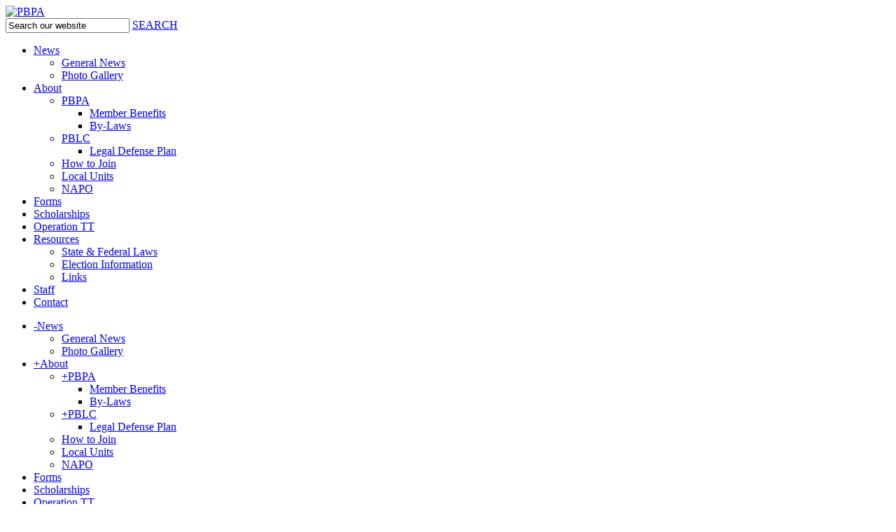

--- FILE ---
content_type: text/html; charset=utf-8
request_url: https://pbpa.org/News/GeneralNews/tabid/87/articleType/ArticleView/articleId/177/Call-to-Action-File-Slips-of-Support-for-Amendment-1-to-HB-3114.aspx
body_size: 44139
content:
<!DOCTYPE html PUBLIC "-//W3C//DTD XHTML 1.0 Transitional//EN" "http://www.w3.org/TR/xhtml1/DTD/xhtml1-transitional.dtd">
<html  xml:lang="en-US" lang="en-US" xmlns="http://www.w3.org/1999/xhtml">
<head id="Head">
<!--*********************************************-->
<!-- DNN Platform - http://www.dnnsoftware.com   -->
<!-- Copyright (c) 2002-2018, by DNN Corporation -->
<!--*********************************************-->
<meta content="text/html; charset=UTF-8" http-equiv="Content-Type" />
<meta name="REVISIT-AFTER" content="1 DAYS" />
<meta name="RATING" content="GENERAL" />
<meta name="RESOURCE-TYPE" content="DOCUMENT" />
<meta content="text/javascript" http-equiv="Content-Script-Type" />
<meta content="text/css" http-equiv="Content-Style-Type" />

<!-- Global site tag (gtag.js) - Google Analytics -->
<script async src="https://www.googletagmanager.com/gtag/js?id=G-LKQXPZ79R1"></script>
<script>
  window.dataLayer = window.dataLayer || [];
  function gtag(){dataLayer.push(arguments);}
  gtag('js', new Date());

  gtag('config', 'G-LKQXPZ79R1');
</script><title>
	Call to Action: File Slips of Support for Amendment 1 to HB 3114 > PBPA
</title><meta id="MetaDescription" name="DESCRIPTION" content="On behalf of PBPA and the rest of the Coalition of Frontline Police Officers, we are asking our members to file slips of support of Amendment 1 to HB ..." /><meta id="MetaKeywords" name="KEYWORDS" content=" " /><meta id="MetaGenerator" name="GENERATOR" content="DotNetNuke " /><meta id="MetaRobots" name="ROBOTS" content="INDEX, FOLLOW" /><link href="/Resources/Shared/stylesheets/dnndefault/7.0.0/default.css?cdv=353" type="text/css" rel="stylesheet"/><link href="/DesktopModules/DnnForge%20-%20NewsArticles/module.css?cdv=353" type="text/css" rel="stylesheet"/><link href="/Resources/Search/SearchSkinObjectPreview.css?cdv=353" type="text/css" rel="stylesheet"/><link href="/Portals/_default/skins/dnnthink-t-2034/skin.css?cdv=353" type="text/css" rel="stylesheet"/><link href="/Portals/_default/skins/dnnthink-t-2034/skin_inner.css?cdv=353" type="text/css" rel="stylesheet"/><link href="/Portals/_default/Containers/DnnThink-T-2034/container.css?cdv=353" type="text/css" rel="stylesheet"/><link href="/Portals/0/portal.css?cdv=353" type="text/css" rel="stylesheet"/><link href="/desktopmodules/dnnforge - newsarticles/includes/shadowbox/shadowbox.css?cdv=353" type="text/css" rel="stylesheet"/><script src="/Resources/libraries/jQuery/03_02_01/jquery.js?cdv=353" type="text/javascript"></script><script src="/Resources/libraries/jQuery-Migrate/03_00_00/jquery-migrate.js?cdv=353" type="text/javascript"></script><script src="/Resources/libraries/jQuery-UI/01_12_01/jquery-ui.js?cdv=353" type="text/javascript"></script><link id="Template_462" rel="stylesheet" type="text/css" href="/DesktopModules/DnnForge - NewsArticles/Templates/Standard/Template.css" /><link rel="canonical" href="https://pbpa.org/News/GeneralNews/tabid/87/articleType/ArticleView/articleId/177/Call-to-Action-File-Slips-of-Support-for-Amendment-1-to-HB-3114.aspx"/><meta property='og:Title' content='Call to Action: File Slips of Support for Amendment 1 to HB 3114' /><meta name="Description" content="On behalf of PBPA and the rest of the Coalition of Frontline Police Officers, we are asking our members to file slips of support of Amendment 1 to HB 3114.&amp;n..." /><meta name="og:image" />
<link rel="wlwmanifest" type="application/wlwmanifest+xml" title="windows livewriter manifest" href="https://pbpa.org:443/desktopmodules/dnnforge%20-%20newsarticles/api/metaweblog/wlwmanifest.xml" />

<link type="application/rsd+xml" rel="EditURI" title="RSD" href="https://pbpa.org:443/desktopmodules/dnnforge%20-%20newsarticles/api/rsd.ashx?id=153&url=https://pbpa.org/News/GeneralNews.aspx" />
<link rel='SHORTCUT ICON' href='/Portals/0/pbpa-ico.ico?ver=2015-10-19-153352-160' type='image/x-icon' />     
        
			    <script type="text/javascript">
			      var _gaq = _gaq || [];
			      _gaq.push(['_setAccount', 'UA-41558661-1']);
			      _gaq.push(['_trackPageview']);
			 
			      (function() {
				    var ga = document.createElement('script'); ga.type = 'text/javascript'; ga.async = true;
				    ga.src = ('https:' == document.location.protocol ? 'https://ssl' : 'http://www') + '.google-analytics.com/ga.js';
				    var s = document.getElementsByTagName('script')[0]; s.parentNode.insertBefore(ga, s);
			      })();
			    </script>
        
		  <meta name="viewport" content="width=device-width,height=device-height, minimum-scale=1.0, maximum-scale=1.0" /><meta http-equiv="X-UA-Compatible" content="IE=edge" /></head>
<body id="Body">
<div style="display: none;">
<a href="https://top5forexbrokerz.com/" rel="dofollow" title="Best Forex Brokers">Best Forex Brokers</a>
<a href="https://top5forexbrokerz.com/review/fxtm" rel="dofollow" title="FXTM Review 2022">FXTM Review 2022</a>
</div>
    
    <form method="post" action="/News/GeneralNews/tabid/87/articleType/ArticleView/articleId/177/Call-to-Action-File-Slips-of-Support-for-Amendment-1-to-HB-3114.aspx" id="Form" enctype="multipart/form-data">
<div class="aspNetHidden">
<input type="hidden" name="__EVENTTARGET" id="__EVENTTARGET" value="" />
<input type="hidden" name="__EVENTARGUMENT" id="__EVENTARGUMENT" value="" />
<input type="hidden" name="__VIEWSTATE" id="__VIEWSTATE" value="uFGRMKUV8/ZujfXx01j7Yn9YJ7n/wiF+LrG4yJ+uzOP0JBkIXDTpQlrA/dKq3CZgkfhMmtzSO4TqA+DVKWT8DkNhrI1JbsyXrF9bANAUgIwVmEQ7Sk9ueA2zINvgQAUyjah9yPLXUY2muzW+diIKua41ydTpHzl043TGSnOg/qxwSOTcnWyK/3NwTci3wPV8P89qF3I5Gr/z/iMQIKNjxsHmmK/[base64]/0kI7rtXcWkgh82W5LFF55jbGUFssstt4cgdvz+BmUW2++1HipvdwtvgjX3k3V6R1lsjdJgdtj655Ov5+tFJQRSTkECpM4GcHG5NpLD9KwEyZY+zcn+XiWe+8kd5MGW1sLW/gQI9U6r7K6W5zbVKjN1Ku0sU/NZsIVlNp1Qrtyvy1BC60vi9T+/u0j3dwPIbbrkjD8T6fVYUZlyt+rH4DSxk+kjpswUkr+iX0WCYC1Evc+/9sPM866xkofmFo5/WSk7WphTirEve0X+1Rn6dx5sQ6Pi/a/TsWhvNh0XkROgsN7Bsf7XAn1w4Tfh74UmT5RLbh3PmsdPBY4CfpbYX/S0DAr+dy3kr0QUYoi/A5It/eZFMS9cZtlSgPRlVP/oceDvGXVWarKH5CehKuzIWoetc6CRH32cOZQAB4L6Tn0L5dPVPTi20a67OzesurEKocG5FV4p+pI3nPjopSFD0eoNWc4f9MKfdiqgRZDFsYqE6fcEl/Q3yMh/UNAvklMOM6zccN4IjCjy5F/AzwTq36xRz+j1REYWPNc/c7PA7Fw8h+SQmv+hruMsrKHTYhNmbprslK41OHJko55KNu+jeC85LVHINgJLHHnbBiAfovJmcp3z3QPHXm0TAb9N2hvR/xuPuds+h9YSZpncZlaQawgGbb8Zf/yYszbzTS1T/cMsqpMh15Nd567/jYTIiZp5+xrZF25ZqHoxeQqv56JMTOU6im/I+fns263ln+sSCcI4hCTWFjoZ1UzmGVgC5JGsmgvd0brVUvomURIMmno6OFlj3jJqX7l+ufAbR/ygP2tY7Ow/9kZmxctWSgiBeL44nd9l69ltWX1m0RqdjbRb+8y9UmmAnUawJQYmjpWBK7wecVqViMkpvRrlpV1fHKW2Han4izkxVg1o9sibARmUfjqJrlTqgWj0eGWnEAjpOthEMxkajhoCDzb3PWo9uT5I7J45Da05T+FFtI9rx4USa+Zq33Zmb9J8WLZY9RqvHIX0q1nJdKcB2/o8jlIhMTqJqbTLFWD3oLOEm+cgfVYFEU+3ZFPoyDngssIcDzgyYM5IL9BoRqHVCR50sFxeU9YPisk3SuxE3rsBzokSvUp3s1OIJI3BUKxXyd0GPm9+dT+p892HbneSXJ//NxUKnTrCkYYedmNvluOzCV5CDDwBE/lT8YceA1D6Ku2EJe0s7JYnXKmr5V17+0iS5bPoALt20/UUjxJlFX0yPe1xW6QG69NIEGDpprRpLjO9gAY/tJ/aVYwrz/caY4tiiOt6vL9DTKpVI3qjy/3mk8mmJWdO772nqSX35OSia0gj13VpIdM2wXIdUzWtXbQdhV/k+4CaZiHFsUnBzH4EXtz52jN8frE6vfX+xtsWRF7BnujIBWISV3l9870YCpnqqK39tb13PwNo2GEOFk1knA07pjH8f6+klP6LFGqg51gRfkZdewkXx/s5rjLMr12i2hHgoGhveeEnfn0MjnI7Hcucd97I7zns9SkNOLgQ43VdxOuJIC8g0zSqrDWa7mbJCHp0BOj/VKOHwpP4oU8r7DiRXoMNxRjGiL1cIVFqYDDpAJVnROyQYS2rBlLyJygvlcMhcH2qcWiIe+rRiMNa3F9Hy4Y8x+J8sxWJvTTQdEm+ESHAQcrfAmv0mXWCXLkuNzRlgWtpEzmbNwUuRHZW11i4Jy7IQP/E2ft22toEAOYY6wAPNE+G66IWn8eoBX0JYTtX02Bk3vrU7dyd9Ma8GJrXWj1IZ5gUB8sGTgtICNjpKI2M/J+xIFLvVfBgKzYRgDpchiczTWweOo78lcNb1BX92uzjBrus6g6AkO6FnQoDhAXDlVhAMqsmNOXQADD8UZEhEDi69TCdCVD/t+5hkO37MRQjpJ+bXw0q/TEJKpB/5Lls4dOocAhxznXdikoiyOKP8HPJgtGOKGyPbMOPiX5h2MmZppdRzRuxjJfw/QhUuj8hu3IKZrcZ41qg45SQN24wFpX0wN+pu+l2h9lFh4W9JI44mw8NKtwsAxhGOa9vXK6YiVjQ8SMwNxmCMhQz9C0rk677VLWPQ5xnzWH74noC4/UJWmWbNaS+LXCGc4ZcDDQbOSATgX1UvvFWq9iPGH9eUdjZz8HKEenRMgGHhBUOPmEOhnk2mly9mN+sGNn9RZnbYWTVVWzfExlhnOjgTDcDgdgU1wkjBFE2lFd6Fi6oeCS342E3MtFWsH3/IFzg+fzGLlPnySN8477dknOWzf3byxECKKij/HbCzacihY/jAsN0yHu3X9Y2O2Twmh68daiGUQ8ZA+v0EI17Bseg/DXqk37YMPRAjYilmdQ4PDmjEzSCX34LQnALFSgtXXXx1pLv+hRK4jHOlWWZn//KRvSupwDBDocZq/W9vqTZSYAltAQqwdTpoXeyzvxqFrEhVtgIoUXtY1OzOqzvjp0ugNRCXOUQAHEkxHC69k7hhgVEAkm6+B68LIj++VWLwoO+pKFAjQ66Lqzp/dQullcnLDA9F9FSfayYu711NjnRfmwfmNItXzL5pDLb3zrGZVa60gfRqjjlD8rtPEN9EEmpmXo12RWUHakHAcUVKOJwqlVak28WQPjM9MpVo9avqtC7vYd4/t8e+xiztSxaDylOLmUFYwk2BjJt7aa4+b2gGQOHavDCItr24pD2oAFfz94tOhimvIjdoo1pm/CYdVNXWnJFp5xBwSJSWY4MmzviZPiO6/[base64]/jKQW+YzIW6Z/5yWzlanr8BvByZP1QGbeOfw7DCUFnWOiyoDsKLX44e+csM6Oow9ET1PUReRxYwa7wdVyiPRrk829fuIxtzU1JnsE0X7k29VB5KZcOCKGiaU6fj2BA1ID+gYvo4nOVcXA9YhICPCdR7gU7HZBpOm/2sPGaNFhDmAZ1N8Y4FzcQbFgezfb8CfGDOcZmKdZqWNOJvWizQg5WgfAZ0k1UBzgfkFQ9e9+EK4i7/WwT9Y2nmmvNkEveH8K0+/s2tbzadB1JocqlbGtdmWB1EerC190HL770qiMxTjIudm6NDS/[base64]/LTllZU6bVf4OoLzfGxU8K6nCNAuhfJEQM8pLKF2r/YSW4IAh9gOr1CdSuBWI1Wv99FJ/JvTCEg7Ov8eusSFQniG8epk9jWFNLqcRtp8XjkH24bO/va+A8AgcleMjCazHGKi11/LlLxxOqjG9xBle64yVFICI/jPexAB+z4M3zbUiwakRKYYGLQ1lL3nqEe17CUlLpPbLELduGmaLCkiWXn4EdPrS7QhT9jdzDdae4ZjgeXmdyhXl9McL7tpFnISF6sCxEyvFGz4grm4AB8uTcxsUiIKy5F5MkQUZaQNChSOfxrr8QKj8wzoKdqCaVc2Q7OCgUQSxnMvq3lxWKQ6PZqsaeYkGp/0n8mzHQd2ECl000CV0ieiruneu3FjGMX/QVYq/znBxLRAqFoDr8tzJRdDuYsRzae9t4kRwgOX1hzATpLuH/uYb5SWDC+RMKWwNaQ+cqqEevGy9ONnka586/3R4BGGhnPvIrpDUDaCITeyuEG21rB9EOVVr+JYUWgUgXPQMCN93eSYKynlADUsTBRiJie/4W9sJ1PS8gxA5txIoXmsC7GsWr5z/fWUqRAqf82Kh9Sv4+TB/GC3YDLioy9cLJxc7rVeWLcEItV9bYx3syJsGROYhb/lMLtQEv8JZ2lFPHKpWs/3MArnDtogNDq3ezSfXrvm75u2w5bo/exoJLp7PuoDhlIovdEjS1qFkIsrwOIAPK4CHEYKiD3/Zn0lpZHNfIgDDDHjMC6x3eaakgXKLiC7PMe8i3iIhxCRuiyvrWPC7Veu/8vwAKl6KXponnUQfRhschRBNcZqUkjUvvKAdbcFS6BV8jzlPOTOC6AmoxS8eUNwoWvI0V+Lw0NY3iob4k7y/aFO0V8j0cJLeONFdkYXkE9bJrc4iIq0lkBdFplwzdo/UD5BfwpsFHUJ+YK1fEviLo3z+RmqijolTArs5JJD+V11p44CSvdObwkQ6gFKgoHyjpRqUZPq6g/ZZ40Z+5eNaw6CnOumo1obSK4oD3c7kM/4xzxlw8EKDv5zjQKlgqpPfkKjeoi0PdI9oqZC2S2r3a7pBBU+Xbot9Cc++Ek1QGrYpxWeGI+ePuqmVZh4cEcCOJbvn99uyI2QDNai2w3cNE/R52pMjqGeoj+VxF1J1Ox9s+uieDOOUmefqQ6MhMvy/c3+tKwByFsl95nY4k9rT6kMhwPZM2W0GpkrXl0TtkYpUywqExDGMd2SQLvXHy4CkGzsshwbDrXDyaHLoWanqZOdBN/blNywoM1mMYAk4muIwUiGfweOqxLbuhRNMq00/9dPmPpbqKaSZwyM6kcnmta+8nFqULbo288tqaAEq9mLynwlO6CfCGv9Vh+xNmSBe/vm0BGu7K7LZaq4z/elGZnkpvw/P6Ymmg+mRHmJGCewa+znCrcicHeutBiqEv3rKEePpywaJggqLdND5XU5z4tDMA8nGMHddvdUSDJ+cYiMqkvtuz+1A2l6aEIGA43hdFtUMVSuzpPRyx8ajsRgaRe//iBFRxKWgPgxm/h5LNC9KfZL1mGDzGw9P/[base64]/UFoy5UCnHlI+8TtesYW6KFgHk41+Rblck+qA2paaYDdx7Rt6tBx0zgnf4wMAVDo6hEfjIXaGjy/gNbkLGDid56Ma8nodSFEK77Eh4cOSjl97viDU9b3vIhjYQOZzxa7Zx7ArBXmVC46g2c2plogEEP1/FXKnxBvMMkhCseq3BZgmeQO+lgyK9GVnDpz2yja4J/07eemHvZvFa0dtPIAUACvrDmOzQui8vKo8dIhNW2fnf23r2ii5u7lKCWknEqThaHNIv6pSWZvBsRUwvmx8cRlPFVCW31ieolm3VIe1you1DOs4uYjqrGZFVpsGAg5UZYvIEedqZqzn8QWufzVixvPUm83KsOJ/VZvpD2//LHQbQzLSr9TVguQe6EXIe/4AiulYDgSIiqfu4W37K6AiHnJ+DzpUc+R8D4ySmY12C4af9OSRsuI/WXl+frz9FRfJtVg3OTwpJMTG9RQll8n091t1CKn9weRrSlM6lJes7y+0/e3ed14FKvSseFtQF9GCbFMil4DJWWh1KaC57WHZtQx/281KajRR0c6x5rrVgkjDwWzeOSqTjwUJpP3oYJJRh/yMNBo+XYO8f/[base64]/cDQFbEbEMGIRe8C3WfMQ7/m38+/jn4XwK3RgMbb8GvP1ytXyJYEdXU3bfouzLRulBifSRJ3cYrRQs7Nb2EFegFMLgdFeorECMRoJE+kgkr/RKnuiSnG3NAmugkISosbR2RFPDE9KnpSdlfSgQvVBFZWEjY6fXp3mJgffUmkwPNAeMHyioeNZMCcMlAHi9X3bg4x0ipChRvO195mtaso56dQ+zeKw1kIjHZ4OthoBtuSrfZERr6lNxtAS8bgxH5yEq8l2lvhJVHRl35S3I9sPIwE0jPrb1x/kZTXGaFpT0axGkjdlrvNzTCcvzWu86Bx5DDyMi9JqMWeXFPJJd4lcFRbAtew/kE7vhThBWI/yTX/S7D6ttNP64wtXNkO/BW+a02LXv55ATPKWdkBdSskUqomCE5JiGJAXsu+nqHecl62A0SYrbeBpUZwEJlJfD8qbjbfqRfx+PlERyaU/HrSxvoM1tUsObrxE/IE65qORywXlkHyjBTkhvwvDyNGP6OBMfZWLZi5SgQdOR4Ns7cZ771MPZXmjnApYCrYoAD/DCNAagNzSwwUp004aMobktb+kg3QlcKSNmiLZLEDnF9ZWi11wh64Lqi6GZ9ucSbnxzPhL/UkjV6gkpGksUdnFzO34zqWX0pG3hxuu0aei/NIaBvrj0c3mTNZBspvdIguuQOeKBED1e5PD4OSzS0SNDgVnSY+1lPcN1Lk3hwZzxcOh8oRFMfdkwsSpaX00zUWIl5EqenId8/F52+6x9sfrqYaCh2LTgPxSwVciB1u69UH1Qk/Py11je9fYzW8DmCboBd+0SDAZqFfniXIObyIfHU+LSfbDNddtIVr6pU/Xh4AYzuCZ9N7vDkEqBD7JEad8IznZmB/45CJlzXYK4zOwHy4/HP+KTfyLWrJdyfWEDnPGXGhrvFD7kP2WmT/YPR7RFTNOOAs6VQCVdgtOezMDco8TL4HzTNSMlXCvZvSyybBflLRJSrbIWsCCjOqzEXDhnCVp/b5XDbJ6vkf2P1zyiV8147jaHmc9hdICrjHRUhbPh4nSm9MWBHSBzZpVsYEJSqa2hQIH4IYLHo3hqp0nbLq5O+0o7WOc1ut/uAIj4lgI6QpcfmjJFseiKXbcwRYWgMJbjRJoZxBVXYVSxSpPz70wmuspEFdO++yiTSi7SgUQot8NvvInpw7O3YhAPOUuF0SFQFYMbQJc9N0nI9T0eGtR9mPffYXS+KHVWdXdGoIR/hyu5FzqDUDBDSbR1rDA4OyHKMg9SlA4IVLlGQdtXzLwPTcfYDEqdkIwMm71qixmakrM7TYEpsbqDhvb1v6wDIij9goRIxEdkCdnG6IBTe1xr8dWa/Fxk5FocsnQ8y8TFZ5+N/d2kydIVTYksH379JdcGU7nylhv3FqmT8+MacLE7z4krHQ2bamuf9pxnKkQdQ5PTwc9FLaLpje3Gh2+dzXZcdfd4KeA5A5l/G35EE97UDjxKUJQ7eIxZe+t+qzAnd5ba6vw/hEsh8otS4LsU5eOqj0rAgQbybMRBD3J6Z+5xHjZbjNN8VPLfEuqkZ7yGUfYOb9u6JJWBe1nYnV29sYMeZOxdb4Fmt14H7SVjco+jExkd3G+rV7P/VQ67yupY6LySVvcynwTo/PnKBCDIe9ng9PYUdaUkORRdHnIFoWOKuHe7/[base64]/Hn1T5LtM0mtkG7zqUxULxGted1hVHsSSoMtmFMWUKp1hsVTpkRaBzcDwMH2KJ5oZ6y1quRlXU37E1umVFtQ8pwI1Qx9lWtI3e3OpdVF6hpeROdra+qOoDgKxJhaDJGKXuUjct9J/goxS2+SaG8WZtHak/7yc2vMdMzs5SLZGTuOWB93DEhQrM7rnSaztqyl1oQ9GDnJc+bxN7WpAXjNWczZYHwQF96zO0GxTXyp3AsRd/Mu71u1uT96nSNp3qdiyoAND21ST/m7Kel7mm/gukxPAtOBX4pFgS6TC0fQmr8R6x0DaG7bbyVjqzew85L3pBYPZbcxH8O1Nqcd/G5YVhaqx1yU9R40OFB14v3Q98dd5HJxsVTKo6lv0vlI8q/nwI5gG4F9CyxsZN+koZwzUh3ZTYVZ4Wd7EDPBwCWUE+qFtiFedJmAxZv7n1gei30IQNigsTNBHMBxqONQC5ZHgJNdoIAFqjqEJ7FZ721ep9ru/bd3Fb/Sz92eWGRTYE7aZIFSl+iX2xL7KZsDq5VNkbVJtKRCcoQVCU+8XwzwJB0lBq82xdq61WmfraiiAD9b+xsVKF7NXXkP/[base64]/k07YKk6tmmP40D72HoyH5Usy5h3X7mkTNr1xsVeYWBYwGtm3SGJGkEloBZbUH4b52CNn4Viwy/nOnPmTJn/[base64]/AzLdjiqEU7WCDjznfZPNUCg96mfTpSB3uD1HHifTLAaQAzgf83OJhAgCmAsSyYR0AA8Ev2qi0MdXW/jA/sm/0/U6AvOawjewppqiRkgpV0P6Bs2i7BF25bKRCgOwIqSeXT0RBUIiWJs+BeNDp192RDsPQrOxoR7WFVFaPRfOq5/2QJCu75jUXQpwchFdNUDMwQpOwawhxc5sbk3tbGL81ST+xJ46jtG/[base64]" />
</div>

<script type="text/javascript">
//<![CDATA[
var theForm = document.forms['Form'];
if (!theForm) {
    theForm = document.Form;
}
function __doPostBack(eventTarget, eventArgument) {
    if (!theForm.onsubmit || (theForm.onsubmit() != false)) {
        theForm.__EVENTTARGET.value = eventTarget;
        theForm.__EVENTARGUMENT.value = eventArgument;
        theForm.submit();
    }
}
//]]>
</script>


<script src="/WebResource.axd?d=pynGkmcFUV3AbURg5wnqI7vxRyB6Wq8he667drE2knJ3fQjbMJ9nzHWyIL01&amp;t=638610693180000000" type="text/javascript"></script>


<script src="/DesktopModules/DNNGo_GoMenu/Resource/js/Slide.js" type="text/javascript"></script>
<script src="/ScriptResource.axd?d=NJmAwtEo3IpJeyyRkaSXqIejPQQ7w1j2-1Wt33mPYRuzeuZv93XBh7WcVtV71AsfQrYa6P3jDcS9I0kDxBqZeRvljbFkoQARn43CbsL3cGilQ4HRvpkW6ERgex0GwwQiETkVzg2&amp;t=ffffffffb201fd3f" type="text/javascript"></script>
<script src="/ScriptResource.axd?d=dwY9oWetJoI6KdZAtTbd_YqjucaGARSJu71_TE7-ZphIpQVCoj27FFWGctSinWSljt3amzRSiW9MHc7NK7ZGR5scY3tkN25z6I3gFRzg2obGjGrs9idragbsHvT9f8Z8dt8vmD-IO3eaB2ch0&amp;t=ffffffffb201fd3f" type="text/javascript"></script>
<div class="aspNetHidden">

	<input type="hidden" name="__VIEWSTATEGENERATOR" id="__VIEWSTATEGENERATOR" value="CA0B0334" />
	<input type="hidden" name="__VIEWSTATEENCRYPTED" id="__VIEWSTATEENCRYPTED" value="" />
	<input type="hidden" name="__EVENTVALIDATION" id="__EVENTVALIDATION" value="54NupuOpiw0NlgLcS6iGmCDlVFhfuFW5glEU9br5sIkGvzfJ6+/MnEMbdPVenqZnZ0exeP8+QjjM9t6irRrq8zeBmq1aK6C4CemJsMAXVipQnXk8iFcwDGQyRu1TLAHv5X55eK6MQHrVpd31W+HXa7vvGRy4e4AKbqVJqfWD+zuXG8cTxuxq57vL3s2PCzTK+U8lmQ==" />
</div><script src="/js/dnn.js?cdv=353" type="text/javascript"></script><script src="/js/dnn.modalpopup.js?cdv=353" type="text/javascript"></script><script src="/desktopmodules/dnnforge - newsarticles/includes/shadowbox/shadowbox.js?cdv=353" type="text/javascript"></script><script src="/js/dnncore.js?cdv=353" type="text/javascript"></script><script src="/Resources/Search/SearchSkinObjectPreview.js?cdv=353" type="text/javascript"></script><script src="/js/dnn.servicesframework.js?cdv=353" type="text/javascript"></script>
<script type="text/javascript">
//<![CDATA[
Sys.WebForms.PageRequestManager._initialize('ScriptManager', 'Form', [], [], [], 90, '');
//]]>
</script>

        
        
        


	<div class="allWrapper">
		<!-- Header Wrapper-->
		<div class="headerWrapper">
			<div class="headerWrapper_top">
				<div class="headerWrapper_m SkinWidth">
					<div class="logo_h">
						<div class="skinlogo"><a id="dnn_dnnLOGO_hypLogo" title="PBPA" href="https://pbpa.org/Home.aspx"><img id="dnn_dnnLOGO_imgLogo" src="/Portals/0/PBPA-Logo.png?ver=2023-01-06-140541-820" alt="PBPA" /></a></div>				
					</div>
					<div class="HeadBox">
						<div id="dnn_HeadBannerPane" class="HeadBannerPane DNNEmptyPane"></div>
						<div class="hidden-xs ">
							<div id="Search"><span id="dnn_dnnSEARCH_ClassicSearch">
    
    
    <span class="searchInputContainer" data-moreresults="See More Results" data-noresult="No Results Found">
        <input name="dnn$dnnSEARCH$txtSearch" type="text" maxlength="255" size="20" id="dnn_dnnSEARCH_txtSearch" class="NormalTextBox" aria-label="Search" autocomplete="off" placeholder="Search..." />
        <a class="dnnSearchBoxClearText" title="Clear search text"></a>
    </span>
    <a id="dnn_dnnSEARCH_cmdSearch" class="searchcss" href="javascript:__doPostBack(&#39;dnn$dnnSEARCH$cmdSearch&#39;,&#39;&#39;)">SEARCH</a>
</span>


<script type="text/javascript">
    $(function() {
        if (typeof dnn != "undefined" && typeof dnn.searchSkinObject != "undefined") {
            var searchSkinObject = new dnn.searchSkinObject({
                delayTriggerAutoSearch : 400,
                minCharRequiredTriggerAutoSearch : 2,
                searchType: 'S',
                enableWildSearch: true,
                cultureCode: 'en-US',
                portalId: -1
                }
            );
            searchSkinObject.init();
            
            
            // attach classic search
            var siteBtn = $('#dnn_dnnSEARCH_SiteRadioButton');
            var webBtn = $('#dnn_dnnSEARCH_WebRadioButton');
            var clickHandler = function() {
                if (siteBtn.is(':checked')) searchSkinObject.settings.searchType = 'S';
                else searchSkinObject.settings.searchType = 'W';
            };
            siteBtn.on('change', clickHandler);
            webBtn.on('change', clickHandler);
            
            
        }
    });
</script>
</div>
						</div>			
					</div>		
				</div>
			</div>
			
			<div class="skinmenu_Wrapper">
				<div class="skinmenu_Wrapper_m SkinWidth">
					<div class="menu_h">
						<div class="skinmenu">
							<div class="hidden-xs ">
								<div class="dnn_nav">
									<div id="top_menu">
										
<div id="gomenu8181d3df32" class="gomenu ">
    <ul  class="dropdown"><li class="dir current  first-item Item-1 Tab-News"><a href="javascript:;"   ><span>News</span></a><div class="menuslide"><ul><li class=" subcurrent  first-item  SunItem-1 Tab-News-GeneralNews"><a href="https://pbpa.org/News/GeneralNews.aspx" class="acurrent"  ><span>General News</span></a></li><li class="   last-item  SunItem-2 Tab-News-PhotoGallery"><a href="https://pbpa.org/News/PhotoGallery.aspx"   ><span>Photo Gallery</span></a></li></ul></div></li><li class="dir   Item-2 Tab-About"><a href="javascript:;"   ><span>About</span></a><div class="menuslide"><ul><li class="dir   first-item  SunItem-1 Tab-About-PBPA"><a href="https://pbpa.org/About/PBPA.aspx"   ><span>PBPA</span></a><div class="menuslide"><ul><li class="   first-item  SunItem-1 Tab-About-PBPA-MemberBenefits"><a href="https://pbpa.org/About/PBPA/MemberBenefits.aspx"   ><span>Member Benefits</span></a></li><li class="   last-item  SunItem-2 Tab-About-PBPA-By-Laws"><a href="https://pbpa.org/About/PBPA/By-Laws.aspx"   ><span>By-Laws</span></a></li></ul></div></li><li class="dir    SunItem-2 Tab-About-PBLC"><a href="https://pbpa.org/About/PBLC.aspx"   ><span>PBLC</span></a><div class="menuslide"><ul><li class="   last-item  SunItem-1 Tab-About-PBLC-LegalDefensePlan"><a href="https://pbpa.org/About/PBLC/LegalDefensePlan.aspx"   ><span>Legal Defense Plan</span></a></li></ul></div></li><li class="    SunItem-3 Tab-About-HowtoJoin"><a href="https://pbpa.org/About/HowtoJoin.aspx"   ><span>How to Join</span></a></li><li class="    SunItem-4 Tab-About-LocalUnits"><a href="https://pbpa.org/About/LocalUnits.aspx"   ><span>Local Units</span></a></li><li class="   last-item  SunItem-5 Tab-About-NAPO"><a href="https://pbpa.org/About/NAPO.aspx"   ><span>NAPO</span></a></li></ul></div></li><li class="   Item-3 Tab-Forms"><a href="https://pbpa.org/Forms.aspx"   ><span>Forms</span></a></li><li class="   Item-4 Tab-Scholarships"><a href="https://pbpa.org/Scholarships.aspx"   ><span>Scholarships</span></a></li><li class="   Item-5 Tab-OperationTT"><a href="https://pbpa.org/OperationTT.aspx"   ><span>Operation TT</span></a></li><li class="dir   Item-6 Tab-Resources"><a href="javascript:;"   ><span>Resources</span></a><div class="menuslide"><ul><li class="   first-item  SunItem-1 Tab-Resources-StateFederalLaws"><a href="https://pbpa.org/Resources/StateFederalLaws.aspx"   ><span>State & Federal Laws</span></a></li><li class="    SunItem-2 Tab-Resources-ElectionInformation"><a href="https://pbpa.org/Resources/ElectionInformation.aspx"   ><span>Election Information</span></a></li><li class="   last-item  SunItem-3 Tab-Resources-Links"><a href="https://pbpa.org/Resources/Links.aspx"   ><span>Links</span></a></li></ul></div></li><li class="   Item-7 Tab-Staff"><a href="https://pbpa.org/Staff.aspx"   ><span>Staff</span></a></li><li class="   last-item Item-8 Tab-Contact"><a href="https://pbpa.org/Contact.aspx"   ><span>Contact</span></a></li></ul>
</div>
<script type="text/javascript">
    window["gomenu8181d3df32"] = DnnDev.Create("gomenu8181d3df32"); window["gomenu8181d3df32"].Initialize({ "Enabled": true }, {});
	jQuery(document).ready(function () {
		jQuery("#gomenu8181d3df32").has("ul").find(".dir > a").attr("aria-haspopup", "true");
	}); 
    </script>



 
									</div>
								</div>
							</div>
							<div class="visible-xs ">
								<div class="dnn_nav_mobile">
									<div class="mobile_icon"  id="mobile_icon">
										<div class="fa fa-bars glyphicons" > </div>
									</div>
									<div id="mobile_menu">
										
<div class="menu_main">
  <div id="multi_menu626e005966" class="multi_menu">
<ul  id="gomenu626e005966" class="dropdown "><li class="current Item-1 dir Tab-News"><a href="javascript:;" class="menuitem " title="News | Illinois Police Benevolent and Protective Association" ><span class='menu_arrow arrow_closed'>-</span><span>News</span></a><ul><li class="current SunItem-1  Tab-News-GeneralNews"><a href="https://pbpa.org/News/GeneralNews.aspx"  title="General News | Illinois Police Benevolent and Protective Association" ><span>General News</span></a></li><li class=" SunItem-2  Tab-News-PhotoGallery"><a href="https://pbpa.org/News/PhotoGallery.aspx"  title="Photo Gallery | Illinois Police Benevolent and Protective Association" ><span>Photo Gallery</span></a></li></ul></li><li class=" Item-2 dir Tab-About"><a href="javascript:;" class="menuitem " title="About  | Illinois Police Benevolent and Protective Association" ><span class='menu_arrow arrow_opened'>+</span><span>About</span></a><ul><li class=" SunItem-1 dir Tab-About-PBPA"><a href="https://pbpa.org/About/PBPA.aspx"  title="About PBPA | Illinois Police Benevolent and Protective Association" ><span class='menu_arrow arrow_opened'>+</span><span>PBPA</span></a><ul><li class=" SunItem-1  Tab-About-PBPA-MemberBenefits"><a href="https://pbpa.org/About/PBPA/MemberBenefits.aspx"  title="Member Benefits | Illinois Police Benevolent and Protective Association" ><span>Member Benefits</span></a></li><li class=" SunItem-2  Tab-About-PBPA-By-Laws"><a href="https://pbpa.org/About/PBPA/By-Laws.aspx"  title="By-Laws | Illinois Police Benevolent and Protective Association" ><span>By-Laws</span></a></li></ul></li><li class=" SunItem-2 dir Tab-About-PBLC"><a href="https://pbpa.org/About/PBLC.aspx"  title="About PBLC | Illinois Police Benevolent and Protective Association" ><span class='menu_arrow arrow_opened'>+</span><span>PBLC</span></a><ul><li class=" SunItem-1  Tab-About-PBLC-LegalDefensePlan"><a href="https://pbpa.org/About/PBLC/LegalDefensePlan.aspx"  title="Legal Defense Plan | Illinois Police Benevolent and Protective Association" ><span>Legal Defense Plan</span></a></li></ul></li><li class=" SunItem-3  Tab-About-HowtoJoin"><a href="https://pbpa.org/About/HowtoJoin.aspx"  title="How to Join | Illinois Police Benevolent and Protective Association" ><span>How to Join</span></a></li><li class=" SunItem-4  Tab-About-LocalUnits"><a href="https://pbpa.org/About/LocalUnits.aspx"  title="Local Units | Illinois Police Benevolent and Protective Association" ><span>Local Units</span></a></li><li class=" SunItem-5  Tab-About-NAPO"><a href="https://pbpa.org/About/NAPO.aspx"  title="NAPO | Illinois Police Benevolent and Protective Association" ><span>NAPO</span></a></li></ul></li><li class=" Item-3  Tab-Forms"><a href="https://pbpa.org/Forms.aspx" class="menuitem " title="Forms | Illinois Police Benevolent and Protective Association" ><span>Forms</span></a></li><li class=" Item-4  Tab-Scholarships"><a href="https://pbpa.org/Scholarships.aspx" class="menuitem " title="Scholarships | Illinois Police Benevolent and Protective Association" ><span>Scholarships</span></a></li><li class=" Item-5  Tab-OperationTT"><a href="https://pbpa.org/OperationTT.aspx" class="menuitem " title="Operation TT:" ><span>Operation TT</span></a></li><li class=" Item-6 dir Tab-Resources"><a href="javascript:;" class="menuitem " title="Resources | Illinois Police Benevolent and Protective Association" ><span class='menu_arrow arrow_opened'>+</span><span>Resources</span></a><ul><li class=" SunItem-1  Tab-Resources-StateFederalLaws"><a href="https://pbpa.org/Resources/StateFederalLaws.aspx"  title="State & Federal Laws | Illinois Police Benevolent and Protective Association" ><span>State & Federal Laws</span></a></li><li class=" SunItem-2  Tab-Resources-ElectionInformation"><a href="https://pbpa.org/Resources/ElectionInformation.aspx"  title="Election Information " ><span>Election Information</span></a></li><li class=" SunItem-3  Tab-Resources-Links"><a href="https://pbpa.org/Resources/Links.aspx"  title="Links | Illinois Police Benevolent and Protective Association" ><span>Links</span></a></li></ul></li><li class=" Item-7  Tab-Staff"><a href="https://pbpa.org/Staff.aspx" class="menuitem " title="Staff | Illinois Police Benevolent and Protective Association" ><span>Staff</span></a></li><li class=" Item-8  Tab-Contact"><a href="https://pbpa.org/Contact.aspx" class="menuitem " title="Contact | Illinois Police Benevolent and Protective Association" ><span>Contact</span></a></li></ul>
   </div>
</div>



<script type="text/javascript">
    jQuery(function ($) {
        $("#multi_menu626e005966").accordionpro({
            accordion: true,
            speed: 300,
            closedSign: '+',
            openedSign: '-'
        });
    }); 
</script>



 
									</div>
									<div id="Search1"><span id="dnn_dnnSEARCH1_ClassicSearch">
    
    
    <span class="searchInputContainer" data-moreresults="See More Results" data-noresult="No Results Found">
        <input name="dnn$dnnSEARCH1$txtSearch" type="text" maxlength="255" size="20" id="dnn_dnnSEARCH1_txtSearch" class="NormalTextBox" aria-label="Search" autocomplete="off" placeholder="Search..." />
        <a class="dnnSearchBoxClearText" title="Clear search text"></a>
    </span>
    <a id="dnn_dnnSEARCH1_cmdSearch" class="searchcss" href="javascript:__doPostBack(&#39;dnn$dnnSEARCH1$cmdSearch&#39;,&#39;&#39;)">SEARCH</a>
</span>


<script type="text/javascript">
    $(function() {
        if (typeof dnn != "undefined" && typeof dnn.searchSkinObject != "undefined") {
            var searchSkinObject = new dnn.searchSkinObject({
                delayTriggerAutoSearch : 400,
                minCharRequiredTriggerAutoSearch : 2,
                searchType: 'S',
                enableWildSearch: true,
                cultureCode: 'en-US',
                portalId: -1
                }
            );
            searchSkinObject.init();
            
            
            // attach classic search
            var siteBtn = $('#dnn_dnnSEARCH1_SiteRadioButton');
            var webBtn = $('#dnn_dnnSEARCH1_WebRadioButton');
            var clickHandler = function() {
                if (siteBtn.is(':checked')) searchSkinObject.settings.searchType = 'S';
                else searchSkinObject.settings.searchType = 'W';
            };
            siteBtn.on('change', clickHandler);
            webBtn.on('change', clickHandler);
            
            
        }
    });
</script>
</div>
								</div>
							</div>
						</div>
						

					</div>
				</div>
			</div>	
		</div>
		<!-- End Header Wrapper-->
		
		<!-- TopPane Wrapper-->
		<div class="topPaneWrapper">
			<div class="topPaneWrapper_m SkinWidth">
				<div class="topPaneWrapper_m_l">
					<div class="topPaneWrapper_m_r">
						<div class="topPaneWrapper_m_m">
							<div id="dnn_TopPane" class="TopPane"><div class="DnnModule DnnModule-DNN_HTML DnnModule-575"><a name="575"></a>

<div class="No_Title_DnnThink_T_2034">
   <div class="containermain">
      <div id="dnn_ctr575_ContentPane" class="containerpane lt"><!-- Start_Module_575 --><div id="dnn_ctr575_ModuleContent" class="DNNModuleContent ModDNNHTMLC">
	<div id="dnn_ctr575_HtmlModule_lblContent" class="Normal">
	<div class="div_2034_toppane_innertitle">General News</div>
</div>

</div><!-- End_Module_575 --></div>
      <div class="clear"></div>
   </div>
   <div class="clear"></div>
   <div class="containerbot">

   </div>
</div>




</div></div>
						</div>
					</div>
				</div>
			</div>
		</div>
		<!-- End TopPane Wrapper-->
	
		
		<!-- Main Content-->
		<div class="mainContent">
			<div class="mainContent_m SkinWidth">

			<div class="row">

				<!-- Main Content Left-->
				<div class="col-lg-8">
					<div class="flex_1">		
						<div id="dnn_LeftPane" class="LeftPane DNNEmptyPane"></div>
						<div>
							<div class="topContentPaneWrapper">
								<div id="dnn_ContentPane" class="ContentPane"><div class="DnnModule DnnModule-DnnForge-NewsArticles DnnModule-462"><a name="462"></a>

<div class="Container2_2034">
	<div class="containermain">
		<div id="dnn_ctr462_ContentPane" class="containerpane lt"><!-- Start_Module_462 --><div id="dnn_ctr462_ModuleContent" class="DNNModuleContent ModDnnForgeNewsArticlesC">
	<!--CDF(Javascript|/desktopmodules/dnnforge - newsarticles/includes/shadowbox/shadowbox.js?cdv=353|DnnBodyProvider|100)-->
<!--CDF(Css|/desktopmodules/dnnforge - newsarticles/includes/shadowbox/shadowbox.css?cdv=353|DnnPageHeaderProvider|100)-->

<div class="NewsArticles">
    <!-- Menu.Item -->
<div class="Normal" align="center">
	
    <span style="float: right;">
        <a rel="nofollow" href="/DesktopModules/DnnForge%20-%20NewsArticles/Rss.aspx?TabID=87&amp;ModuleID=462&amp;MaxCount=25">
            <img src="/DesktopModules/DnnForge - NewsArticles/Templates/Standard/Images/rssbutton.gif" alt="25 Latest Articles" style="border-width: 0px;"/>
        </a>
    </span>	
	 
	<a href="https://pbpa.org/News/GeneralNews.aspx" class="MenuTopSelected">Current   Articles</a> 
	|
	<a href="https://pbpa.org/News/GeneralNews/tabid/87/articleType/Archives/Default.aspx" class="MenuTop">Archives</a> 
	|
	<a href="https://pbpa.org/News/GeneralNews/tabid/87/articleType/Search/Default.aspx" class="MenuTop">Search</a> 

		
			
	
</div>




<!-- View.Item -->
<div class="article">

    <div class="articleCalendar articleCalendarIcon-03">
        <div class="articleCalendarDay">21</div>
    </div>
    <div class="articleHeadline"><h1><a href="https://pbpa.org/News/GeneralNews/tabid/87/articleType/ArticleView/articleId/177/Call-to-Action-File-Slips-of-Support-for-Amendment-1-to-HB-3114.aspx">Call to Action: File Slips of Support for Amendment 1 to HB 3114</a></h1></div>
    <div class="articleAuthor Normal"><a href="https://pbpa.org/News/GeneralNews/tabid/87/articleType/AuthorView/authorID/3/Default.aspx">pbpacontact</a> posted on March 21, 2023 12:05</div>

    <div class="articleEntry Normal">
        <p>On behalf of PBPA and the rest of the Coalition of Frontline Police Officers, we are asking our members to file slips of support of Amendment 1 to HB 3114.&nbsp;The Amendment is being considered by the Labor &amp; Commerce Committee tomorrow (Wednesday March 22, 2023) at 9:00 am.&nbsp;</p>

<p>It permits police officers from &ldquo;shift commander&rdquo; down to organize.&nbsp;Largely, this provides parity with what firefighters currently enjoy. In case you did not know, currently, it is very difficult to organize police supervisors at any level (even sergeants).&nbsp;For instance, sergeants in large cities like Elgin and Arlington Heights have been denied the ability to organize.&nbsp;</p>

<p>Slips can be filed here:&nbsp;<br />
<a href="https://my.ilga.gov/WitnessSlip/Create/148268?committeeHearingId=19982&amp;LegislationId=148268&amp;LegislationDocumentId=186637" rel="noopener noreferrer" target="_blank" title="https://url.emailprotection.link/?bg_PSBx9SQviKkuc5iqI4EgkQKhzgZxHs7Ho4S1IZ2FQFZDrxkz6RfGASFxPzXLX4d5yquM8uAPW7tcxpNWltZnVekuJavJx1PVE_AJRki8gplKzIGI51pk8WlTaTx1xgXJmMgIfbtqC7-KPviZZfwPcQRfSzLMZTPTdqulLB5cQ~">https://my.ilga.gov/WitnessSlip/Create/148268?committeeHearingId=19982&amp;LegislationId=148268&amp;LegislationDocumentId=186637</a></p>

        
        
    </div>
    
    
    
    

    <div class="Normal">
        Actions: 
        <a rel="nofollow" href="mailto:?subject=Call to Action: File Slips of Support for Amendment 1 to HB 3114&amp;body=Thought you might like this: https://pbpa.org/News/GeneralNews/tabid/87/articleType/ArticleView/articleId/177/Call-to-Action-File-Slips-of-Support-for-Amendment-1-to-HB-3114.aspx">E-mail</a> | 
        <a rel="bookmark" href="https://pbpa.org/News/GeneralNews/tabid/87/articleType/ArticleView/articleId/177/Call-to-Action-File-Slips-of-Support-for-Amendment-1-to-HB-3114.aspx">Permalink</a> | 
        
    </div>

</div>













<script type="text/javascript">
    $('.NewsArticles a[href]').filter(function () {
        return /(jpg|gif|png)$/.test($(this).attr('href'))
    }).attr('rel', 'shadowbox[177]');
    
    Shadowbox.init({
        handleOversize: "drag"
    });
</script>
</div>
</div><!-- End_Module_462 --></div>
	</div>
	<div class="containerbot">
		<div class="clear"></div>
	</div>
</div>




</div></div>
							</div>
							<div id="dnn_ContentBottomPane" class="ContentBottomPane DNNEmptyPane"></div>
						</div>
					</div>
				</div>
				<!-- End Main Content Left-->

				<!-- Main Content Right-->
				<div class="col-lg-4">
					<div class="flex_1">
					<div id="dnn_RightPane" class="RightPane"><div class="DnnModule DnnModule-DNN_HTML DnnModule-486"><a name="486"></a>

<div class="Container1_2034">
	<div class="head_m">
		<div class="title"><span id="dnn_ctr486_dnnTITLE1_titleLabel" class="Head1">MEMBER BENEFITS</span>


</div>
		<div class="clear"></div>
	</div>
	<div class="containermain">
		<div id="dnn_ctr486_ContentPane" class="containerpane lt"><!-- Start_Module_486 --><div id="dnn_ctr486_ModuleContent" class="DNNModuleContent ModDNNHTMLC">
	<div id="dnn_ctr486_HtmlModule_lblContent" class="Normal">
	<p>For a complete list of all of our PBPA member benefits and discounts, <a href="/About/PBPA/MemberBenefits.aspx">click here</a>.&nbsp;</p>

</div>

</div><!-- End_Module_486 --></div>
	</div>
	<div class="containerbot">
		<div class="clear"></div>
	</div>
</div>




</div></div>
						<div id="dnn_MidRightPane" class="MidRightPane DNNEmptyPane"></div>
					</div>
				</div>
				<!-- End Main Content Right-->
			</div>
			
			
			<div class="clear"></div>
			
			<div id="dnn_BottomPane" class="BottomPane DNNEmptyPane"></div>
			
			</div>
		</div>
		<!-- End Main Content-->
		
		
		<!-- Footer Wrapper-->
		<div class="skinFooter">
			<div class="skinFooter_m SkinWidth">
				<div class="skinlinks"><span id="dnn_dnnLINKS_lblLinks"><a class="links" href="https://pbpa.org/Forms.aspx">Forms</a><span class="links">    </span><a class="links" href="https://pbpa.org/Scholarships.aspx">Scholarships</a><span class="links">    </span><a class="links" href="https://pbpa.org/OperationTT.aspx">Operation TT</a><span class="links">    </span><a class="links" href="https://pbpa.org/Staff.aspx">Staff</a><span class="links">    </span><a class="links" href="https://pbpa.org/Contact.aspx">Contact</a></span>
</div>
				<div class="skinCopyright"><span id="dnn_dnnCOPYRIGHT_lblCopyright" class="copyright">Copyright 2026 by PBPA</span>
</div>
				<div id="dnn_FooterPane" class="FooterPane"><div class="DnnModule DnnModule-DNN_HTML DnnModule-482"><a name="482"></a>

<div class="No_Title_DnnThink_T_2034">
   <div class="containermain">
      <div id="dnn_ctr482_ContentPane" class="containerpane lt"><!-- Start_Module_482 --><div id="dnn_ctr482_ModuleContent" class="DNNModuleContent ModDNNHTMLC">
	<div id="dnn_ctr482_HtmlModule_lblContent" class="Normal">
	<div style="text-align: center;"><img alt="" align="middle" src="/portals/0/t_2034/t_2034_18.jpg" style="vertical-align: middle;" /></div>
</div>

</div><!-- End_Module_482 --></div>
      <div class="clear"></div>
   </div>
   <div class="clear"></div>
   <div class="containerbot">

   </div>
</div>




</div><div class="DnnModule DnnModule-DNN_HTML DnnModule-477"><a name="477"></a>

<div class="No_Title_DnnThink_T_2034">
   <div class="containermain">
      <div id="dnn_ctr477_ContentPane" class="containerpane lt"><!-- Start_Module_477 --><div id="dnn_ctr477_ModuleContent" class="DNNModuleContent ModDNNHTMLC">
	<div id="dnn_ctr477_HtmlModule_lblContent" class="Normal">
	<div class="t_2034_div_HeaderPane" style="text-align: center;margin-top:15px;margin-bottom:15px;"><a href="https://www.facebook.com/illinoispbpa" target="_blank"><img alt="" src="/portals/0/t_2034/social_01.png" /></a>&nbsp; &nbsp; &nbsp;<a href="https://twitter.com/PoliceBenevolnt" target="_blank"><img alt="" src="/portals/0/t_2034/social_02.png" /></a></div> 
</div>

</div><!-- End_Module_477 --></div>
      <div class="clear"></div>
   </div>
   <div class="clear"></div>
   <div class="containerbot">

   </div>
</div>




</div></div>
				<div class="skinUser"><a id="dnn_dnnLOGIN_loginLink" title="Login" class="user" rel="nofollow" onclick="this.disabled=true;" href="https://pbpa.org/AdminLogin/tabid/150/Default.aspx?returnurl=%2fNews%2fGeneralNews%2ftabid%2f87%2farticleType%2fArticleView%2farticleId%2f177%2fCall-to-Action-File-Slips-of-Support-for-Amendment-1-to-HB-3114.aspx">Login</a>
&nbsp;&nbsp;
</div>
			</div>
		</div>
		<!-- End Footer Wrapper-->
	</div>       

<script type="text/javascript" src="/Portals/_default/skins/dnnthink-t-2034/scripts/script.js"></script> 
<script type="text/javascript" src="/Portals/_default/skins/dnnthink-t-2034/scripts/custom.js"></script>
<script type="text/javascript">
<!--
//for search value:
$(document).ready(
function(){
var s="Search our website";
$("#dnn_dnnSEARCH_txtSearch").val(s).click(function(){
                     var ss=$(this).val();if(ss==s)$(this).val("") }
                     )
              .blur(function(){
                       var ss=$(this).val();if(ss=="")$(this).val(s) }
                   );});
-->
</script>
        <input name="ScrollTop" type="hidden" id="ScrollTop" />
        <input name="__dnnVariable" type="hidden" id="__dnnVariable" autocomplete="off" value="`{`__scdoff`:`1`,`sf_siteRoot`:`/`,`sf_tabId`:`87`}" />
        <input name="__RequestVerificationToken" type="hidden" value="GIYIUGzY5MxoA4iuF6BsdWV04hF1kjRh0KG2vpoGQLVqZPjVQomVt-F3XaPJimTTacrSzQ2" />
    
<script type="text/javascript" src="/DesktopModules/DNNGo_GoMenu/Resource/js/accordion.js?cdv=20260118.353"></script></form>
    <!--CDF(Javascript|/js/dnncore.js?cdv=353|DnnBodyProvider|100)--><!--CDF(Javascript|/js/dnn.modalpopup.js?cdv=353|DnnBodyProvider|50)--><!--CDF(Css|/Resources/Shared/stylesheets/dnndefault/7.0.0/default.css?cdv=353|DnnPageHeaderProvider|5)--><!--CDF(Css|/Portals/_default/skins/dnnthink-t-2034/skin.css?cdv=353|DnnPageHeaderProvider|15)--><!--CDF(Css|/Portals/_default/skins/dnnthink-t-2034/skin_inner.css?cdv=353|DnnPageHeaderProvider|20)--><!--CDF(Css|/Portals/_default/Containers/DnnThink-T-2034/container.css?cdv=353|DnnPageHeaderProvider|25)--><!--CDF(Css|/DesktopModules/DnnForge%20-%20NewsArticles/module.css?cdv=353|DnnPageHeaderProvider|10)--><!--CDF(Css|/DesktopModules/DnnForge%20-%20NewsArticles/module.css?cdv=353|DnnPageHeaderProvider|10)--><!--CDF(Css|/Portals/_default/Containers/DnnThink-T-2034/container.css?cdv=353|DnnPageHeaderProvider|25)--><!--CDF(Css|/Portals/_default/Containers/DnnThink-T-2034/container.css?cdv=353|DnnPageHeaderProvider|25)--><!--CDF(Css|/Portals/_default/Containers/DnnThink-T-2034/container.css?cdv=353|DnnPageHeaderProvider|25)--><!--CDF(Css|/Portals/_default/Containers/DnnThink-T-2034/container.css?cdv=353|DnnPageHeaderProvider|25)--><!--CDF(Css|/Portals/0/portal.css?cdv=353|DnnPageHeaderProvider|35)--><!--CDF(Css|/Resources/Search/SearchSkinObjectPreview.css?cdv=353|DnnPageHeaderProvider|10)--><!--CDF(Javascript|/Resources/Search/SearchSkinObjectPreview.js?cdv=353|DnnBodyProvider|100)--><!--CDF(Css|/Resources/Search/SearchSkinObjectPreview.css?cdv=353|DnnPageHeaderProvider|10)--><!--CDF(Javascript|/Resources/Search/SearchSkinObjectPreview.js?cdv=353|DnnBodyProvider|100)--><!--CDF(Javascript|/js/dnn.js?cdv=353|DnnBodyProvider|12)--><!--CDF(Javascript|/js/dnn.servicesframework.js?cdv=353|DnnBodyProvider|100)--><!--CDF(Javascript|/Resources/libraries/jQuery/03_02_01/jquery.js?cdv=353|DnnPageHeaderProvider|5)--><!--CDF(Javascript|/Resources/libraries/jQuery-Migrate/03_00_00/jquery-migrate.js?cdv=353|DnnPageHeaderProvider|6)--><!--CDF(Javascript|/Resources/libraries/jQuery-UI/01_12_01/jquery-ui.js?cdv=353|DnnPageHeaderProvider|10)-->
    
</body>
</html>